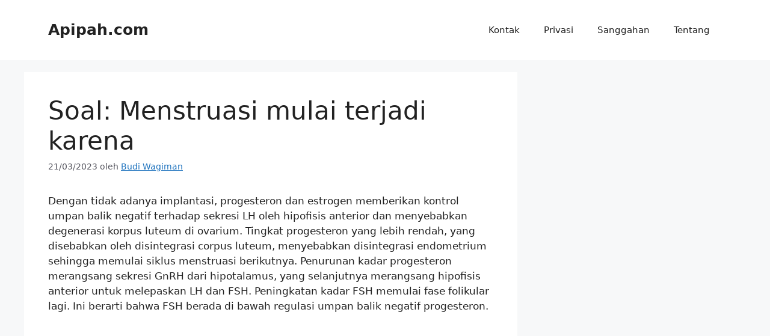

--- FILE ---
content_type: text/html; charset=utf-8
request_url: https://www.google.com/recaptcha/api2/aframe
body_size: 269
content:
<!DOCTYPE HTML><html><head><meta http-equiv="content-type" content="text/html; charset=UTF-8"></head><body><script nonce="X5_kPp1YgQkQ5_M8GT7bEQ">/** Anti-fraud and anti-abuse applications only. See google.com/recaptcha */ try{var clients={'sodar':'https://pagead2.googlesyndication.com/pagead/sodar?'};window.addEventListener("message",function(a){try{if(a.source===window.parent){var b=JSON.parse(a.data);var c=clients[b['id']];if(c){var d=document.createElement('img');d.src=c+b['params']+'&rc='+(localStorage.getItem("rc::a")?sessionStorage.getItem("rc::b"):"");window.document.body.appendChild(d);sessionStorage.setItem("rc::e",parseInt(sessionStorage.getItem("rc::e")||0)+1);localStorage.setItem("rc::h",'1768781479349');}}}catch(b){}});window.parent.postMessage("_grecaptcha_ready", "*");}catch(b){}</script></body></html>